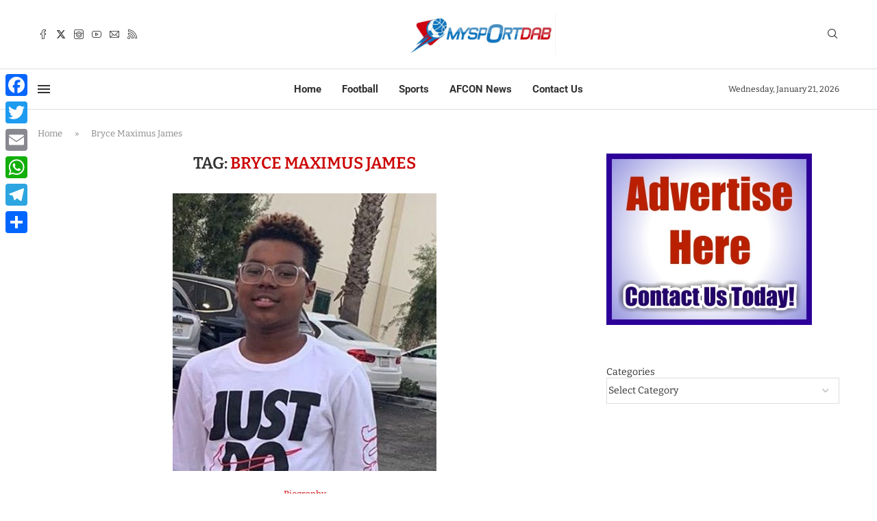

--- FILE ---
content_type: text/html; charset=utf-8
request_url: https://www.google.com/recaptcha/api2/aframe
body_size: 266
content:
<!DOCTYPE HTML><html><head><meta http-equiv="content-type" content="text/html; charset=UTF-8"></head><body><script nonce="sEy1eAi76C1ZqvLliGWZ6w">/** Anti-fraud and anti-abuse applications only. See google.com/recaptcha */ try{var clients={'sodar':'https://pagead2.googlesyndication.com/pagead/sodar?'};window.addEventListener("message",function(a){try{if(a.source===window.parent){var b=JSON.parse(a.data);var c=clients[b['id']];if(c){var d=document.createElement('img');d.src=c+b['params']+'&rc='+(localStorage.getItem("rc::a")?sessionStorage.getItem("rc::b"):"");window.document.body.appendChild(d);sessionStorage.setItem("rc::e",parseInt(sessionStorage.getItem("rc::e")||0)+1);localStorage.setItem("rc::h",'1768977187643');}}}catch(b){}});window.parent.postMessage("_grecaptcha_ready", "*");}catch(b){}</script></body></html>